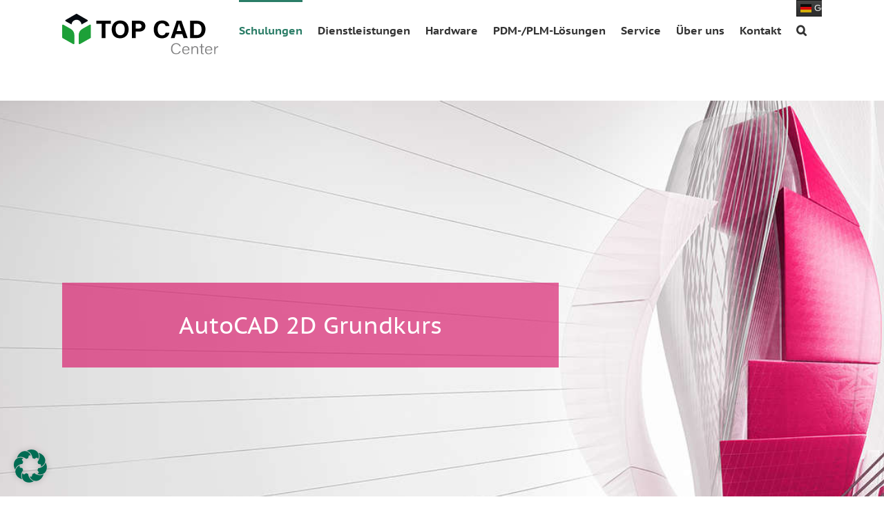

--- FILE ---
content_type: text/html; charset=UTF-8
request_url: https://www.top-cad-center.de/wp-admin/admin-ajax.php
body_size: -446
content:
<input type="hidden" id="fusion-form-nonce-40557" name="fusion-form-nonce-40557" value="2df02911c2" />

--- FILE ---
content_type: image/svg+xml
request_url: https://www.top-cad-center.de/wp-content/uploads/2025/01/TCC_Logo_2025_225x69.svg
body_size: 2567
content:
<?xml version="1.0" encoding="UTF-8" standalone="no"?>
<svg
   id="Ebene_2"
   viewBox="0 0 225.95085 59.190001"
   version="1.1"
   sodipodi:docname="TCC_Logo_2025_225x69.svg"
   width="225.95085"
   height="59.189999"
   inkscape:version="1.4 (86a8ad7, 2024-10-11)"
   xmlns:inkscape="http://www.inkscape.org/namespaces/inkscape"
   xmlns:sodipodi="http://sodipodi.sourceforge.net/DTD/sodipodi-0.dtd"
   xmlns="http://www.w3.org/2000/svg"
   xmlns:svg="http://www.w3.org/2000/svg">
  <sodipodi:namedview
     id="namedview12"
     pagecolor="#ffffff"
     bordercolor="#000000"
     borderopacity="0.25"
     inkscape:showpageshadow="2"
     inkscape:pageopacity="0.0"
     inkscape:pagecheckerboard="0"
     inkscape:deskcolor="#d1d1d1"
     inkscape:zoom="4.9952259"
     inkscape:cx="183.37509"
     inkscape:cy="92.188023"
     inkscape:window-width="3440"
     inkscape:window-height="1369"
     inkscape:window-x="-8"
     inkscape:window-y="-8"
     inkscape:window-maximized="1"
     inkscape:current-layer="Ebene_2" />
  <defs
     id="defs1">
    <style
       id="style1">.cls-1{fill:#060b11;}.cls-1,.cls-2,.cls-3,.cls-4{stroke-width:0px;}.cls-2{fill:#1da038;}.cls-3{fill:#010101;}.cls-4{fill:#7f7f80;}</style>
  </defs>
  <path
     class="cls-3"
     d="m 57.255893,14.612272 h -7.701229 v -4.473611 h 20.826405 v 4.473611 h -7.662512 v 20.791207 h -5.462664 z"
     id="path1" />
  <path
     class="cls-3"
     d="m 96.230166,22.676037 c 0,7.039514 -4.216669,13.089978 -12.428263,13.089978 -8.211594,0 -12.100925,-5.754803 -12.100925,-13.016063 0,-7.261259 4.582723,-12.9808655 12.428263,-12.9808655 7.405569,0 12.100925,5.1705245 12.100925,12.9069505 z m -18.883498,-0.0352 c 0,4.948778 2.164651,8.69028 6.638262,8.69028 4.874864,0 6.599546,-4.06884 6.599546,-8.581168 0,-4.80447 -1.981624,-8.542451 -6.67346,-8.542451 -4.691837,0 -6.564348,3.519757 -6.564348,8.433339 z"
     id="path2" />
  <path
     class="cls-3"
     d="m 100.99592,10.138661 h 10.45016 c 5.38875,0 9.02114,3.005873 9.02114,7.810341 0,5.501382 -4.14276,8.028567 -9.13025,8.028567 h -4.87487 v 9.422391 h -5.46266 V 10.138661 Z m 5.46266,11.477929 h 4.18147 c 2.53071,0 4.32579,-0.989052 4.32579,-3.554955 0,-2.565903 -1.90772,-3.593672 -4.21668,-3.593672 h -4.29058 z"
     id="path3" />
  <path
     class="cls-3"
     d="m 155.26002,27.589618 c -0.98906,4.730554 -4.54753,8.176397 -10.89013,8.176397 -8.02857,0 -11.80527,-5.684408 -11.80527,-12.868233 0,-7.183826 3.92453,-13.1251756 12.06221,-13.1251756 6.74737,0 10.01019,3.9245296 10.63319,8.1763956 h -5.46266 c -0.54909,-1.978103 -1.90771,-3.924529 -5.35355,-3.924529 -4.50882,0 -6.2335,4.06884 -6.2335,8.690281 0,4.251867 1.50294,8.764196 6.38133,8.764196 3.59366,0 4.69182,-2.382876 5.17052,-3.885812 h 5.50138 z"
     id="path4" />
  <path
     class="cls-3"
     d="m 164.56978,29.571242 -1.94291,5.828718 h -5.38875 l 8.58117,-25.261299 h 6.85649 l 8.98241,25.261299 h -5.75832 l -2.09074,-5.828718 z m 8.06728,-4.473612 c -1.79508,-5.353551 -2.93196,-8.764196 -3.55847,-11.037959 h -0.0352 c -0.623,2.491988 -1.86899,6.451715 -3.30154,11.037959 h 6.89169 z"
     id="path5" />
  <path
     class="cls-3"
     d="m 185.24835,10.138661 h 10.04539 c 7.33165,0 12.17132,4.839667 12.17132,12.319151 0,7.479484 -4.69184,12.942148 -12.42827,12.942148 h -9.78844 z m 5.46267,20.861602 h 4.10755 c 4.83967,0 7.00432,-3.62887 7.00432,-8.542451 0,-4.142754 -2.01682,-7.919454 -6.9656,-7.919454 h -4.14275 v 16.461905 z"
     id="path6" />
  <path
     class="cls-4"
     d="m 171.62337,54.561519 c -0.80251,2.61166 -2.84044,4.540487 -6.55731,4.540487 -4.95582,0 -7.50413,-3.607751 -7.50413,-8.081363 0,-4.473611 2.52719,-8.169357 7.55341,-8.169357 3.8119,0 5.97302,1.995703 6.50803,4.653119 h -1.72468 c -0.70395,-1.907709 -2.04146,-3.245215 -4.85727,-3.245215 -4.00548,0 -5.65977,3.403605 -5.65977,6.740334 0,3.33673 1.6015,6.694579 5.7548,6.694579 2.69614,0 3.98437,-1.362146 4.7376,-3.132584 z"
     id="path7" />
  <path
     class="cls-4"
     d="m 175.43527,53.449276 c 0,2.653897 1.43254,4.403216 3.66758,4.403216 2.23505,0 2.84044,-1.091125 3.25578,-1.974584 h 1.65076 c -0.51036,1.499416 -1.7986,3.312092 -4.95582,3.312092 -3.78725,0 -5.26907,-2.949557 -5.26907,-5.877995 0,-3.315612 1.77396,-6.082141 5.39226,-6.082141 3.86118,0 5.10013,2.995314 5.10013,5.265558 0,0.341416 0,0.658194 -0.0246,0.953854 z m 7.16271,-1.179119 c -0.0246,-2.087216 -1.18969,-3.745022 -3.44937,-3.745022 -2.25968,0 -3.40009,1.520536 -3.64295,3.745022 z"
     id="path8" />
  <path
     class="cls-4"
     d="m 187.13846,50.387087 c 0,-0.999612 0,-1.995702 -0.0246,-2.882682 h 1.58037 c 0.0493,0.341417 0.0986,1.703563 0.0739,2.04146 0.51036,-1.091125 1.50645,-2.316001 3.95972,-2.316001 2.23505,0 4.10404,1.203758 4.10404,4.311703 v 7.377412 h -1.62613 v -7.173266 c 0,-1.88307 -0.82714,-3.132584 -2.84044,-3.132584 -2.62222,0 -3.59367,1.974584 -3.59367,4.382097 v 5.923753 h -1.62613 v -8.535412 z"
     id="path9" />
  <path
     class="cls-4"
     d="m 198.82054,47.504405 h 2.2104 v -3.474 h 1.62613 v 3.474 h 2.81581 v 1.316389 h -2.81581 v 7.081752 c 0,1.203757 0.29214,1.861952 1.43254,1.861952 0.34142,0 0.80251,-0.02112 1.16504,-0.112632 v 1.224876 c -0.46108,0.158388 -1.09112,0.204146 -1.65077,0.204146 -1.72467,0 -2.57294,-0.816584 -2.57294,-2.678536 v -7.581558 h -2.2104 z"
     id="path10" />
  <path
     class="cls-4"
     d="m 208.43651,53.449276 c 0,2.653897 1.43255,4.403216 3.66759,4.403216 2.23504,0 2.84044,-1.091125 3.25578,-1.974584 h 1.65076 c -0.51036,1.499416 -1.79859,3.312092 -4.95582,3.312092 -3.78726,0 -5.26908,-2.949557 -5.26908,-5.877995 0,-3.315612 1.77396,-6.082141 5.39227,-6.082141 3.86118,0 5.10013,2.995314 5.10013,5.265558 0,0.341416 0,0.658194 -0.0246,0.953854 z m 7.16271,-1.179119 c -0.0246,-2.087216 -1.18968,-3.745022 -3.44937,-3.745022 -2.25967,0 -3.40008,1.520536 -3.64294,3.745022 z"
     id="path11" />
  <path
     class="cls-4"
     d="m 220.14322,50.612351 c 0,-1.770438 -0.0246,-2.632778 -0.0246,-3.107946 h 1.58038 c 0.0493,0.341417 0.0739,1.158001 0.0739,2.449751 0.67931,-1.633167 2.18577,-2.653896 4.17795,-2.724292 v 1.566292 c -2.52718,0.112632 -4.17795,1.566293 -4.17795,4.35746 v 5.765363 h -1.62613 v -8.306628 z"
     id="path12" />
  <path
     id="Pfad_59835"
     class="cls-2"
     d="M 0,34.460185 V 16.864918 c 0,-0.619478 0.50332531,-1.122804 1.1192829,-1.122804 0.1935866,0 0.3871733,0.04928 0.5561216,0.147831 l 10.7176605,6.124377 c 3.255776,1.861952 5.262038,5.321874 5.262038,9.070415 v 12.181881 c 0,0.619477 -0.503325,1.122802 -1.119283,1.122802 -0.193586,0 -0.387173,-0.04928 -0.556122,-0.14783 L 0.56316118,35.435157 C 0.2147052,35.234532 0,34.864956 0,34.460185" />
  <path
     id="Pfad_59835-2"
     class="cls-2"
     d="M 41.575374,34.460185 V 16.864918 c 0,-0.619478 -0.503325,-1.122804 -1.119282,-1.122804 -0.193587,0 -0.387174,0.04928 -0.556122,0.147831 l -10.717662,6.124377 c -3.255775,1.861952 -5.262037,5.321874 -5.262037,9.070415 v 12.181881 c 0,0.619477 0.503325,1.122802 1.119283,1.122802 0.193587,0 0.387173,-0.04928 0.556121,-0.14783 l 15.416538,-8.806433 c 0.348456,-0.200625 0.563161,-0.570201 0.563161,-0.974972" />
  <path
     id="Pfad_59837"
     class="cls-1"
     d="M 36.468206,10.898929 27.99615,15.566127 C 27.661773,11.789427 24.578466,8.8433904 20.787687,8.6920408 16.996908,8.8469102 13.913601,11.789427 13.579224,15.566127 L 5.1071679,10.898929 C 4.5651254,10.59975 4.3680189,9.9169164 4.6671982,9.3748738 4.7657515,9.1953662 4.9100615,9.0475363 5.0860494,8.9454633 L 20.224526,0.15310946 c 0.348456,-0.20414594 0.777867,-0.20414594 1.126322,0 L 36.489325,8.9489832 c 0.535003,0.3097386 0.71803,0.9960913 0.404772,1.5310938 -0.102073,0.175989 -0.249903,0.320298 -0.429411,0.418852" />
</svg>


--- FILE ---
content_type: text/javascript
request_url: https://www.top-cad-center.de/wp-content/plugins/fusion-builder/assets/js/min/general/fusion-form.js?ver=3.14.2
body_size: 6828
content:
window.fusionForms={onLoad:function(){var e=jQuery("body").hasClass("fusion-builder-live");setTimeout(function(){window.fusionForms.calcSelectArrowDimensions()},100),window.fusionForms.calcTooltipWidth(),e||jQuery("#fusion-form-preview").length||jQuery("body").hasClass("awb-generating-critical-css")||jQuery.each(jQuery(".fusion-form-builder"),function(e,t){var i=jQuery(this).data("config");"ajax"!==i.form_views&&void 0!==i.nonce_method&&"ajax"!==i.nonce_method||window.fusionForms.ajaxUpdateView(this)}),document.querySelectorAll(".fusion-form-input").forEach(e=>{null===e.getAttribute("data-empty-notice")&&null===e.getAttribute("data-invalid-notice")||(e.addEventListener("input",()=>{e.setCustomValidity(""),e.checkValidity()}),e.addEventListener("invalid",()=>(window.fusionForms.checkIfEmpty(e)&&null!==e.getAttribute("data-empty-notice")?e.setCustomValidity(e.getAttribute("data-empty-notice")):null!==e.getAttribute("data-invalid-notice")&&e.setCustomValidity(e.getAttribute("data-invalid-notice")),!1)),e.addEventListener("change",()=>{"radio"!==e.type&&"checkbox"!==e.type||document.querySelectorAll('input[name="'+e.name+'"]').forEach(e=>{e.setCustomValidity("")})}))})},onReady:function(){formCreatorConfig.post_id="undefined"!=typeof fusion&&"function"==typeof fusion.getCurrentPostID?fusion.getCurrentPostID():0,window.fusionForms.startFlatpickr(),jQuery(".fusion-form-range-field-container").on("change input",function(e){var t=jQuery(e.target),i=parseInt(t.attr("max")),a=parseInt(t.attr("min")),r=parseInt(t.val()),o=t.hasClass("fusion-form-range-value")?".fusion-form-input":".fusion-form-range-value";(r<a||r>i)&&(r=r<a?a:i,t.val(r)),t.siblings(o).val(r)}),jQuery('.form-form-submit, a[href="#nextStep"]').on("click",function(e){window.fusionForms.hiddenFields(e,this),window.fusionForms.submitClick(e,this)}),jQuery("form.fusion-form").on("submit",function(e){window.fusionForms.submitForm(e,this)}),jQuery('a[href="#previousStep"]').on("click",function(e){window.fusionForms.applyStep(e,jQuery(this))}),jQuery("body").on("click",".fusion-alert .close",function(e){e.preventDefault(),jQuery(this).parent().slideUp()}),jQuery(".fusion-form-field input, .fusion-form-field textarea").on("blur",function(){var e=jQuery(this).closest(".fusion-form-field");jQuery(this).attr("data-must-match")&&window.fusionForms.checkFieldMatches(jQuery(this)),e.hasClass("error")&&this.checkValidity()&&e.removeClass("error")}),jQuery(".awb-form-pw-reveal-icon").on("click",function(e){e.preventDefault();const t=jQuery(this).prev(),i="password"===t.attr("type")?"text":"password";t.attr("type",i),"text"===i?jQuery(this).removeClass("awb-icon-eye-slash").addClass("awb-icon-eye"):jQuery(this).removeClass("awb-icon-eye").addClass("awb-icon-eye-slash")}),jQuery(".fusion-form-upload-field-button").on("click",function(e){e.preventDefault(),jQuery(this).closest(".fusion-form-upload-field-container").find('input[type="file"]').trigger("click")}),jQuery('.fusion-form-upload-field-container input[type="file"]').on("change",function(e){e.target.files.length&&window.fusionForms.fileUploadChange(this)}),jQuery("body").on("click",".awb-upload-remove",function(e){e.preventDefault(),window.fusionForms.fileUploadRemove(this)}),jQuery(".fusion-form-upload-field").on("drag dragstart dragend dragover dragenter dragleave drop",function(e){e.preventDefault(),e.stopPropagation()}).on("dragover dragenter",function(){jQuery(this).addClass("focused")}).on("dragleave dragend drop",function(){jQuery(this).removeClass("focused")}).on("drop",function(e){var t=e.originalEvent.dataTransfer.files;jQuery(this).find('input[type="file"]').prop("files",t).trigger("change")}),jQuery('button[type="reset"]').on("click",function(e){window.fusionForms.handleResetClick(e,this)}),jQuery(".fusion-form-form-wrapper").each(function(){window.fusionForms.loadFormDataFromLocalStorage(jQuery(this))}),jQuery(".fusion-form-form-wrapper").on("reset",function(){window.fusionForms.clearFormDataFromLocalStorage(jQuery(this))}),jQuery("body").on("click",".form-form-save-data",function(e){e.preventDefault();const t=jQuery(this),i=t.closest(".fusion-form-form-wrapper");i.length&&(window.fusionForms.saveFormDataToLocalStorage(i),t.addClass("fusion-form-working"),setTimeout(function(){t.removeClass("fusion-form-working")},750))}),jQuery(".fusion-form-password-field .awb-pw-strength").on("keyup",function(){var e=jQuery(this).val(),t=jQuery(this).closest(".fusion-form-password-field").find(".pass-strength-result");if(t.removeClass("short bad good strong empty"),e&&""!==e.trim())switch(wp.passwordStrength.meter(e,wp.passwordStrength.userInputDisallowedList(),e)){case-1:t.addClass("bad").html(pwsL10n.unknown);break;case 2:t.addClass("bad").html(pwsL10n.bad);break;case 3:t.addClass("good").html(pwsL10n.good);break;case 4:t.addClass("strong").html(pwsL10n.strong);break;default:t.addClass("short").html(pwsL10n.short)}else t.addClass("empty").html("&nbsp;")})},applyStep:function(e,t){var i,a=t.closest(".fusion-form"),r=a.find(".awb-form-step.active");if(e.preventDefault(),void 0!==t.attr("href")&&r.length&&"#previousStep"===t.attr("href")&&r.prev().hasClass("awb-form-step")&&(r.removeClass("active").hide().prev().fadeIn(300).addClass("active"),i=parseInt(a.find(".awb-form-step.active").data("step")),this.manageFormNavActiveStep(a,i),"function"==typeof window.awbScrollToTarget)){const e=a.prev().hasClass("awb-form-nav--above")?a.prev():a.find(".awb-form-step.active");this.withinViewport(e)||window.awbScrollToTarget(e,10)}},goToStep:function(e,t){const i=e.find(".awb-form-step.active"),a=e.find('.awb-form-step[data-step="'+t+'"]');if(i.length&&a.length&&i!==a&&(i.removeClass("active").hide(),a.fadeIn(300).addClass("active"),this.manageFormNavActiveStep(e,t),"function"==typeof window.awbScrollToTarget)){const t=e.prev().hasClass("awb-form-nav--above")?e.prev():e.find(".awb-form-step.active");this.withinViewport(t)||window.awbScrollToTarget(t,10)}},checkIfEmpty:function(e){var t=!1;switch(e.type){case"radio":case"checkbox":t=null===document.querySelector('input[name="'+e.name+'"]:checked');break;default:t=""===e.value}return t},startFlatpickr:function(){jQuery('.fusion-form-field input[type="date"]').each(function(){var e=jQuery(this),t=e.attr("data-type"),i=e.attr("data-format"),a=e.attr("data-disabled-days"),r="custom"===t,o=e.attr("data-first-day"),n=["sunday","monday","tuesday","wednesday","thursday","friday","saturday"];function s(e,t){let i=flatpickr.parseDate(e,"Y-m-d");return i?flatpickr.formatDate(i,t):""}"native"!==t&&(i=void 0===i||""===i?"Y-m-d":i,(a=(a=void 0===a||""===a?"":a).split(",")).length&&(a=a.map(function(e){return n.indexOf(e)})),e.flatpickr({allowInput:!0,disableMobile:r,dateFormat:i,minDate:s(e.attr("min"),i),maxDate:s(e.attr("max"),i),disable:[function(e){return a.includes(e.getDay())}],locale:{firstDayOfWeek:o}}))}),jQuery('.fusion-form-field input[type="time"]').each(function(){var e=jQuery(this),t=e.attr("data-type"),i="custom"===t,a="full"===e.attr("data-clock");"native"!==t&&e.flatpickr({allowInput:!0,disableMobile:i,enableTime:!0,noCalendar:!0,dateFormat:a?"H:i":"h:i K",time_24hr:a})})},renderRecaptcha:function(){var e;jQuery.each(jQuery(".fusion-form-recaptcha-v2"),function(t,i){e=jQuery(this).attr("id"),grecaptcha.render(e,{sitekey:jQuery(this).data("sitekey"),type:jQuery(this).data("type"),theme:jQuery(this).data("theme")})})},calcTooltipWidth:function(){jQuery.each(jQuery(".fusion-form-tooltip-content"),function(e,t){var i;jQuery(t).closest(".fusion-form-tooltip").css({position:"inherit"}),i=jQuery(t).width()+23,jQuery(t).css({width:i+"px"}),jQuery(t).closest(".fusion-form-tooltip").removeAttr("style")})},calcSelectArrowDimensions:function(){jQuery(".fusion-form-select-wrapper .select-arrow").filter(":visible").each(function(){0<jQuery(this).prev().innerHeight()&&jQuery(this).css({height:jQuery(this).prev().innerHeight(),width:jQuery(this).prev().innerHeight(),"line-height":jQuery(this).prev().innerHeight()+"px"})})},withinViewport:function(e){var t=e.offset().top,i=jQuery(window).scrollTop(),a=i+jQuery(window).height();return t>i&&t<a},submitClick:function(e,t){var i,a,r=jQuery(t).closest("form.fusion-form"),o=jQuery(t).data("form-number"),n=[];void 0===o&&jQuery(t).closest(".fusion-form").length&&(o=parseInt(jQuery(t).closest(".fusion-form-form-wrapper").data("form-id"))),"post"!==(i=jQuery(".fusion-form-form-wrapper.fusion-form-"+o).data("config")).form_type&&(e.preventDefault(),r.find('[data-holds-private-data="true"]').each(function(e,t){n.push(t.name)}),r.find('[name="fusion-fields-hold-private-data"]').length||r.append('<input type="hidden" name="fusion-fields-hold-private-data" value="'+n.join(",")+'">'),setTimeout(function(){a=new CustomEvent("fusion-form-before-submit",{detail:{event:e,form:r,formConfig:i}}),window.dispatchEvent(a),r.trigger("submit")},50))},hiddenFields:function(e,t){var i=jQuery(t).closest("form.fusion-form");i.find(".fusion-form-field-hidden").find("input, textarea, select").filter("[required]").attr("required",!1).attr("data-required",!0),i.find(".awb-form-step.active").nextAll(".awb-form-step").find("[required]").attr("required",!1).attr("data-required",!0),i.find(".awb-form-step.active").find(".fusion-form-field:not(.fusion-form-field-hidden)").find("[data-required]").filter(function(){return 0===jQuery(this).closest(".fusion-form-field-hidden").length}).attr("required",!0).removeAttr("data-required")},submitForm:function(e,t){var i,a=jQuery(t),r=a,o=r.find(".form-form-submit"),n=o.data("form-number"),s=r.find('[data-fusion-is-honeypot="true"]'),f=r.find("[data-awb-fieldset-min-required], [data-awb-fieldset-max-required]"),l=r.find("[data-must-match]");if("unset"!==o.attr("data-captcha-token"))if(window.fusionForms.checkUploadFields(r)){if(void 0===n&&jQuery(t).closest(".fusion-form").length&&(n=parseInt(jQuery(t).closest(".fusion-form-form-wrapper").data("form-id"))),"post"!==(i=jQuery(".fusion-form-form-wrapper.fusion-form-"+n).data("config")).form_type){if(e.preventDefault(),r.find(".fusion-form-field.error").removeClass("error"),f.each(function(e,t){window.fusionForms.checkCustomRequiredCheckboxNum(jQuery(t))||window.fusionForms.insertCustomRequiredCheckboxMessage(jQuery(t))}),l.each(function(e,t){window.fusionForms.checkFieldMatches(jQuery(t))}),!a[0].checkValidity())return a[0].reportValidity(),void r.find("input:invalid, select:invalid, textarea:invalid").each(function(){jQuery(this).closest(".fusion-form-field").addClass("error")});if((s=s.filter(function(e,t){return!!jQuery(t).val()})).length)this.revealAlert(r,{status:"error"});else if(0==r.find(".error:not(.fusion-alert)").length)if(a.find(".awb-form-step.active").length&&!a.find(".awb-form-step.active").is('[data-final="1"]')){if(a.find(".awb-form-step.active").removeClass("active").hide().next().fadeIn(300).addClass("active"),this.manageFormNavActiveStep(a,parseInt(a.find(".awb-form-step.active").attr("data-step"))),"function"==typeof window.awbScrollToTarget){const e=a.prev().hasClass("awb-form-nav--above")?a.prev():a.find(".awb-form-step.active");this.withinViewport(e)||window.awbScrollToTarget(e,10)}}else window.fusionForms.ajaxSubmit(r,i)}}else e.preventDefault();else e.preventDefault()},checkUploadFields(e){let t=!0;return e.find(".fusion-form-field.fusion-form-upload-field").each(function(){const e=jQuery(this).find('[type="file"]'),i=(e.prop("required"),parseInt(e.data("min-upload-files"))),a=parseInt(e.data("max-upload-files")),r=e.data("files")||e[0].files,o=r.length;return!r||0===o||(0!==i&&o<i||0!==a&&o>a||0!==a&&i===a&&o!==a?(t=!1,!1):void 0)}),t},manageFormNavActiveStep(e,t){var i,a,r,o,n,s,f,l,d,u=jQuery(e).parent().find(".awb-form-nav"),c=u.hasClass("awb-form-nav--timeline"),m="awb-form-nav__tl-step-wrapper--active",p="awb-form-nav__tl-step-wrapper--completed",w=u.hasClass("awb-form-nav--progress");c?(i=u.find(".awb-form-nav__tl-step-wrapper"),a=u.attr("data-aria-current"),r=u.attr("data-aria-completed"),i.each(function(){var e=jQuery(this),i=parseInt(e.attr("data-step"));i<t?(e.addClass(p).removeClass(m),e.find(".awb-form-nav__tl-aria-info").html(r)):i===t?(e.addClass(m).removeClass(p),e.find(".awb-form-nav__tl-aria-info").html(a)):(e.removeClass(m).removeClass(p),e.find(".awb-form-nav__tl-aria-info").html(""))})):w&&(o=0<(o=parseInt(u.attr("data-steps")))?o:1,d=Math.round(100*t/o),u.find(".progress-bar-content").css("width",d+"%"),void 0!==(n=u.find(".fusion-progressbar-value"))&&n.length&&n.html(n.html().replace(parseInt(n.html()),d)),u.find(".progress-bar-content").attr("aria-valuenow",d),(s=u.find(".progress-title")).attr("style")&&(l=s.attr("style").match(/((?:right|left):\s*calc\s*\(.*?\s*[+\-*\/%]\s*)\d*(%\s*\)\s*;)/i))&&l.length&&(f=l[1]+(100-d)+l[2],s.attr("style",s.attr("style").replace(l[0],f)))),setTimeout(function(){jQuery(window).trigger("fusion-dynamic-content-render",jQuery('.awb-form-step[data-step="'+t+'"]')),window.dispatchEvent(new Event("fusion-resize-horizontal",{bubbles:!0,cancelable:!0})),jQuery(window).trigger("fusion-resize-vertical"),jQuery(window).trigger("resize")},350)},getFormData:function(e,t){var i,a,r=new FormData,o=e.find('input[type="file"]'),n=e.serializeArray(),s=e.parent().data("form-id"),f=[];for(o.length&&o.each(function(){var e=jQuery(this).attr("name").replace("[]",""),t=void 0!==jQuery(this).data("files")?jQuery(this).data("files"):this.files,i=t.length;jQuery.each(t,function(t,a){1<i?r.append("files["+e+"@|@"+(t+1)+"]",a):r.append("files["+e+"]",a)})}),jQuery.each(e.find(".fusion-form-field-hidden input:not(.fusion-form-range-value):not(.fusion-form-upload-field), .fusion-form-field-hidden textarea, .fusion-form-field-hidden select, .fusion-form-honeypot-field input"),function(){var e=jQuery(this).attr("name");e&&(e=e.replace("[]",""),-1===f.indexOf(e)&&f.push(e))}),i=0,a=n.length;i<a;i++)n[i].value=jQuery.trim(n[i].value);return r.append("formData",jQuery.param(n)),r.append("action","fusion_form_submit_ajax"),r.append("fusion_form_nonce",e.find("#fusion-form-nonce-"+s).val()),r.append("form_id",t.form_id),r.append("post_id",t.post_id),r.append("field_labels",JSON.stringify(t.field_labels)),r.append("field_types",JSON.stringify(t.field_types)),r.append("hidden_field_names",JSON.stringify(f)),e.find(".fusion-form-recaptcha-v2").length&&r.append("g-recaptcha-response",e.find(".g-recaptcha-response").val()),e.find(".fusion-form-recaptcha-v3").length&&r.append("g-recaptcha-response",e.find(".g-recaptcha-response").val()),e.find(".awb-forms-turnstile").length&&r.append("cf-turnstile-response",e.find('[name^="cf-turnstile-response"]').val()),"url"===t.form_type&&(r.append("fusionAction",e.attr("action")),r.append("fusionActionMethod",e.attr("method"))),r},ajaxSubmit:function(e,t){var i=this,a=window.fusionForms.getFormData(e,t);e.find(".form-form-submit").addClass("fusion-form-working"),jQuery.ajax({type:"POST",url:formCreatorConfig.ajaxurl,data:a,action:"fusion_form_submit_ajax",dataType:"json",processData:!1,contentType:!1}).done(function(r){if(r.captcha||"success"!=r.status||(jQuery(e)[0].reset(),jQuery(e).find(".awb-upload-placeholder").each(function(){jQuery(this).html(jQuery(this).data("default"))}),jQuery(e).find(".awb-uploads-preview").css("margin-top",""),jQuery(e).find(".awb-preview-filenames, .awb-preview-list, .awb-preview-thumbs").empty()),"string"==typeof t.confirmation_type&&(t.confirmation_type=[t.confirmation_type]),t.confirmation_type.includes("message")&&i.revealAlert(e,r),"success"==r.status){const e=new URLSearchParams(a.get("formData"));if(e.get("redirect_to")){const t=e.get("redirect_ttimeout")?e.get("redirect_ttimeout"):0;setTimeout(function(){window.location=e.get("redirect_to")},parseInt(t))}else t.confirmation_type.includes("redirect")&&""!==t.redirect_url&&setTimeout(function(){window.location=t.redirect_url},parseInt(t.redirect_timeout)||0)}if(jQuery(window).trigger("fusion-form-ajax-submit-done",{result:r,formConfig:t,data:a}),"success"==r.status){const t=e.parent(".fusion-form").data("off-canvas");t&&window.awbOffCanvas.open_off_canvas(t)}}).fail(function(){i.revealAlert(e,{status:"error"}),jQuery(window).trigger("fusion-form-ajax-submit-fail",{formConfig:t})}).always(function(){e.find(".form-form-submit").removeClass("fusion-form-working"),window.fusionForms.reloadCaptcha(e),jQuery(window).trigger("fusion-form-ajax-submitted",{formConfig:t,data:a})})},reloadCaptcha:function(e){var t=jQuery(e).closest("form.fusion-form"),i=t.find("div.recaptcha-container").attr("id");void 0!==i&&"undefined"!=typeof active_captcha&&void 0!==active_captcha[i]&&grecaptcha.execute(active_captcha[i],{action:"contact_form"}).then(function(e){t.find("div.recaptcha-container").find(".g-recaptcha-response").val(e)})},revealAlert:function(e,t){var i,a=e.find(".form-submission-notices").not(".fusion-form-notice-hidden"),r="object"==typeof t&&void 0!==t.status?t.status:"error",o=a.find(" > .fusion-form-response-"+r);if(e.find(".awb-form-step").length&&(e.find(".form-submission-notices").length&&!e.find(".form-submission-notices").closest(".awb-form-step").hasClass("active")?(e.find(".awb-form-step.active").removeClass("active").hide(),(i=e.find(".form-submission-notices").closest(".awb-form-step")).addClass("active").fadeIn(300),this.withinViewport(i)||"function"!=typeof window.awbScrollToTarget||window.awbScrollToTarget(i),this.manageFormNavActiveStep(e,parseInt(i.data("step")))):e.find(".form-submission-notices").length||(e.find(".awb-form-step.active").removeClass("active").hide(),e.find('.awb-form-step[data-step="1"]').addClass("active").fadeIn(300),this.withinViewport(e.find(".awb-form-step.active"))||"function"!=typeof window.awbScrollToTarget||window.awbScrollToTarget(e.find(".awb-form-step.active")),this.manageFormNavActiveStep(e,1))),e.find(".form-submission-notices").find(".fusion-form-response").hide(),"object"==typeof t&&"object"==typeof t.info){const e=o.find(".fusion-alert-content .messages-wrap");e.length?e.empty():o.find(".fusion-alert-content").append('<span class="messages-wrap"></span>'),jQuery.each(t.info,function(e,t){o.find(".fusion-alert-content .messages-wrap").append("<br><br>"+t)})}o.length&&(this.withinViewport(a)||"function"!=typeof window.awbScrollToTarget?(o.attr("role","alert"),o.slideDown(300)):(o.attr("role","alert"),o.css({display:"block"}),window.awbScrollToTarget(a)))},ajaxUpdateView:function(e){jQuery.ajax({type:"POST",url:formCreatorConfig.ajaxurl,data:{action:"fusion_form_update_view",form_id:jQuery(e).data("form-id"),form_views:jQuery(e).data("config").form_views,form_views_counting:jQuery(e).data("config").form_views_counting,nonce_method:jQuery(e).data("config").nonce_method},success:function(t){jQuery(e).find(".fusion-form").append(t)},dataType:"html"})},fileUploadChange:function(e){var t=jQuery(e),i=t.closest(".fusion-form-upload-field"),a=i.find(".awb-upload-placeholder"),r=i.find(".awb-uploads-preview"),o=t.attr("accept"),n=[...t.data("files")||[]];if(newFiles=jQuery(e).prop("files"),numberOfFiles=n.length,maxSize=t.data("size"),minFiles=parseInt(t.data("min-upload-files")),maxFiles=parseInt(t.data("max-upload-files")),previewType=t.data("uploads-preview"),singleAddRemove=t.data("single-add-remove"),emptyPreview=!1,i.removeClass("error"),a.html(a.data("default")),"yes"!==singleAddRemove&&(r.children().empty(),r.css("margin-top",""),emptyPreview=!0),0!==maxFiles&&maxFiles<=numberOfFiles)window.fusionForms.fileUploadError("max_files",i,formCreatorConfig.max_files_error+maxFiles,emptyPreview);else{if(0<newFiles.length){let e="";jQuery.each(newFiles,function(t,a){var s,f=a.name.split("\\").pop(),l=(a.size/1024).toFixed(2),d=(a.size/1024/1024).toFixed(4),u=a.type.split("/"),c=a.name.match(/\.([^\.]+)$/)[1].toLowerCase(),m="";if(void 0!==o&&!o.toLowerCase().includes(u[0]+"/")&&!o.toLowerCase().includes(c))return window.fusionForms.fileUploadError("file_type",i,formCreatorConfig.file_ext_error+o,emptyPreview),!1;if("undefined"!=typeof maxSize&&d>maxSize)return window.fusionForms.fileUploadError("file_size",i,formCreatorConfig.file_size_error+maxSize+"MB",emptyPreview),!1;if(0!==maxFiles&&maxFiles<=n.length)return window.fusionForms.fileUploadError("max_files",i,formCreatorConfig.max_files_error+maxFiles,emptyPreview),!1;if(s=n.push(a)-1,"yes"===singleAddRemove&&(m=`<button class="awb-upload-remove awb-icon-close" data-index="${s}" title="${formCreatorConfig.upload_remove}"></button>`),"simple"===previewType)e=i.find(".awb-preview-filenames").html()+`<strong data-index="${s}">${f} (${m})<span>, </span></strong>`,r.find(".awb-preview-filenames").html(e);else if("list"===previewType)r.find(".awb-preview-list").append(`<li data-index="${s}"><strong>${f}</strong> (${a.type||"n/a"}) - ${l} KB${m}</li>`);else{const e=a.type.match("image.*")?"image":"file";let t="image"===e?`<div class="awb-preview-image" data-index="${s}"><img src="${URL.createObjectURL(a)}" alt="${f}">`:`<div class="awb-preview-file" data-index="${s}"><i class="awb-icon-file"></i>`;if(t+=m,"thumbnails_detailes"===previewType?t+=`<span class="awb-file-type">${c}</span><span class="awb-file-name">${f}</span><span>${l} KB</span`:"file"===e&&(t+=`<span class="awb-file-type">${c}</span><span class="awb-file-name">${f}</span>`),t+="</div>",r.find(".awb-preview-thumbs").append(t),"image"===u){let e=r.find(".awb-preview-thumbs").find('[data-index="'+s+'"] img'),t=e.attr("src");e.on("load",function(){URL.revokeObjectURL(t)})}}})}numberOfFiles=n.length,0!==maxFiles&&maxFiles<numberOfFiles?window.fusionForms.fileUploadError("max_files",i,formCreatorConfig.max_files_error+maxFiles,emptyPreview):0!==maxFiles&&minFiles===maxFiles&&maxFiles!==numberOfFiles&&window.fusionForms.fileUploadError("exact_files",i,formCreatorConfig.exact_files_upload+maxFiles,emptyPreview),"yes"===singleAddRemove&&t.data("files",n),0!==minFiles&&minFiles>numberOfFiles&&window.fusionForms.fileUploadError("min_files",i,formCreatorConfig.min_files_error+minFiles,emptyPreview),r.css("margin-top","20px"),t.closest(".fusion-form-upload-field-container").find(".fusion-form-upload-field").trigger("change")}},fileUploadRemove:function(e){const t=parseInt(jQuery(e).attr("data-index")),i=jQuery(e).closest(".fusion-form-field"),a=jQuery(e).closest(".fusion-form-upload-field-container"),r=a.find(".awb-upload-placeholder"),o=a.find(".awb-uploads-preview"),n=a.find('input[type="file"]'),s=[...n.data("files")||[]];let f=0,l=0,d=0;0<s.length&&(i.removeClass("error"),r.html(r.data("default")),f=s.length-1,l=parseInt(n.data("min-upload-files")),d=parseInt(n.data("max-upload-files")),s.splice(t,1),n.data("files",s),o.find('[data-index="'+t+'"]').remove(),a.find("[data-index]").each(function(){const e=parseInt(jQuery(this).attr("data-index"));t<e&&jQuery(this).attr("data-index",e-1)}),0!==d&&d<f?window.fusionForms.fileUploadError("max_files",a,formCreatorConfig.max_files_error+d,!1):0!==d&&l===d&&d!==f&&0!==f?window.fusionForms.fileUploadError("exact_files",a,formCreatorConfig.exact_files_upload+d,!1):0!==l&&l>f&&0!==f&&window.fusionForms.fileUploadError("min_files",a,formCreatorConfig.min_files_error+l,!1),0===f&&i.find(".awb-uploads-preview").css("margin-top",""))},fileUploadError:function(e="default",t,i,a=!0){const r=t.hasClass("fusion-form-upload-field")?t:t.closest(".fusion-form-upload-field"),o=r.find(".awb-upload-placeholder"),n=e.replace("_","-"),s='<span class="'+n+'">'+i+"</span>";r.addClass("error"),o.html()===o.data("default")?o.html(s):"exact-files"===n&&(o.children().hasClass("min-files")||o.children().hasClass("max-files"))?(o.children(".min-files, .max-files").remove(),o.html(o.html()+s)):("min-files"!==n&&"max-files"!==n||!o.children().hasClass("exact-files"))&&(o.children().hasClass(n)||o.html(o.html()+s)),a&&(r.find(".awb-uploads-preview").css("margin-top",""),r.find(".awb-preview-filenames, .awb-preview-list, .awb-preview-thumbs").empty(),r.find('input[type="file"]').val(""))},handleResetClick:function(e,t){const i=jQuery(t);if(i.hasClass("form-form-reset-step")){e.preventDefault();const t=i.closest(".awb-form-step");t.find(".fusion-form-field.error").removeClass("error"),setTimeout(function(){t.find("input:not([type=button]):not([type=submit]):not([type=reset]), textarea, select").each(function(){const e=jQuery(this);if(e.is(":checkbox")||e.is(":radio"))e.prop("checked",!1);else if(e.is("[type=file]")){const t=e.closest(".fusion-form-upload-field-container"),i=t.find(".awb-upload-placeholder");e.val(""),e.removeData("files"),i.html(i.data("default")),t.find(".awb-uploads-preview").css("margin-top",""),t.find(".awb-preview-filenames, .awb-preview-list, .awb-preview-thumbs").empty()}else e.val("")})},10)}else{const e=i.closest("form");setTimeout(function(){e.find("input:not([type=button]):not([type=submit]):not([type=reset]), textarea, select").trigger("change")},10),e.find(".fusion-form-field.error").removeClass("error"),e.find(".fusion-form-upload-field.fusion-form-field").each(function(){const e=jQuery(this).find(".awb-upload-placeholder");e.html(e.data("default")),jQuery(this).find('input[type="file"]').removeData("files"),jQuery(this).find(".awb-uploads-preview").css("margin-top",""),jQuery(this).find(".awb-preview-filenames, .awb-preview-list, .awb-preview-thumbs").empty()}),e.children(".awb-form-step").length&&window.fusionForms.goToStep(e,1)}},getFormKey:function(e){return"awb_form_data_"+(jQuery("body").data("awb-post-id")||"0")+"_"+(e.data("form-id")||"0")},saveFormDataToLocalStorage:function(e){let t={};e.find("input, textarea, select").each(function(){const e=jQuery(this),i=e.attr("name"),a=e.attr("id");if(!e.hasClass("g-recaptcha-response")&&!e.hasClass("awb-forms-turnstile")&&i)if(e.is(":checkbox"))t[a]=e.is(":checked");else if(e.is(":radio"))e.is(":checked")&&(-1!==a.indexOf("image-select")?t[a]=e.val():t[i]=e.val());else if(e.is("[type=file]")){const a=e.data("files")||e[0].files;a&&0<a.length&&(t[i]=Array.from(a).map(e=>e.name))}else t[i]=e.val()}),t.saved_at=(new Date).toISOString(),localStorage.setItem(window.fusionForms.getFormKey(e),JSON.stringify(t))},loadFormDataFromLocalStorage:function(e){const t=localStorage.getItem(window.fusionForms.getFormKey(e));if(!t)return;const i=JSON.parse(t);e.find("input, textarea, select").each(function(){const e=jQuery(this),t=e.attr("name"),a=e.attr("id");if(t&&(t in i||a in i))if(e.is(":checkbox"))e.prop("checked",!!i[e.attr("id")]);else if(e.is(":radio"))-1!==a.indexOf("image-select")?e.prop("checked",e.val()===i[a]):e.prop("checked",e.val()===i[t]);else if(e.is("[type=range]"))e.prev().val(i[t]),e.val(i[t]);else if(e.is("[type=file]")){if(i[t]&&i[t].length){e.closest(".fusion-form-upload-field-container").find(".awb-upload-placeholder").html('<span class="awb-load-upload-names" style="color: #e0284f;">'+formCreatorConfig.previously_uploaded+" "+i[t].join(", ")+"</span>")}}else e.val(i[t])})},clearFormDataFromLocalStorage:function(e){localStorage.removeItem(window.fusionForms.getFormKey(e))},checkFieldMatches:function(e){var t=e.val(),i=e.attr("data-must-match"),a=e.closest(".fusion-form-form-wrapper"),r=a.data("config"),o=a.find('input[name="'+i+'"]'),n=!!o.length&&o.val(),s="string"==typeof r.field_labels[i]&&""!==r.field_labels[i]&&r.field_labels[i];return s||(s="string"==typeof o.attr("placeholder")&&""!==o.attr("placeholder")?o.attr("placeholder").replace("*",""):i),o.length?e.is(":hidden")?e[0].setCustomValidity(""):void(t===n?e[0].setCustomValidity(""):e[0].setCustomValidity(formCreatorConfig.must_match.replace("%s",s))):e[0].setCustomValidity("")},checkCustomRequiredCheckboxNum:function(e){var t=e.attr("data-awb-fieldset-min-required"),i=e.attr("data-awb-fieldset-max-required"),a=e.find("input"),r=e.find("input:checked").length,o=a.first();return isNaN(t)&&(t=0),isNaN(i)&&(i=0),(o=o.get(0))&&o.nodeType&&o.setCustomValidity(""),!!e.is(":hidden")||r>=t&&(r<=i||0===parseInt(i))},insertCustomRequiredCheckboxMessage:function(e){var t=e.find("input").first(),i=e.attr("data-awb-fieldset-error");t.length&&(t=t.get(0))&&t.nodeType&&t.setCustomValidity(i)}},function(e){e(window).on("load",function(){window.fusionForms.onLoad()}),e(document).ready(function(){window.fusionForms.onReady()}),e(window).on("fusion-element-render-fusion_form",function(){window.fusionForms.startFlatpickr()})}(jQuery);